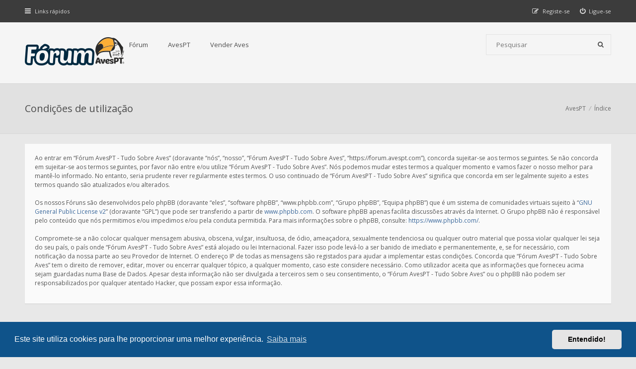

--- FILE ---
content_type: text/html; charset=UTF-8
request_url: https://forum.avespt.com/ucp.php?mode=terms&sid=cfc59c0eae718f9f65d8725249c71e06
body_size: 6081
content:
<!DOCTYPE html>
<html dir="ltr" lang="pt">
<head>
<meta charset="utf-8">
<meta http-equiv="X-UA-Compatible" content="IE=edge">
<meta name="viewport" content="width=device-width, initial-scale=1">

        <link href="./mobiquo/smartbanner/manifest.json" rel="manifest">
        
        <meta name="apple-itunes-app" content="app-id=307880732, affiliate-data=at=10lR7C, app-argument=tapatalk://forum.avespt.com/?ttfid=76003" />
        
<title>Fórum AvesPT - Tudo Sobre Aves - Painel de Controlo do Utilizador - Condições de utilização</title>


<!--[if IE]><link rel="shortcut icon" href="./styles/hawiki/theme/images/favicon.ico"><![endif]-->
<link rel="apple-touch-icon-precomposed" href="./styles/hawiki/theme/images/apple-touch-icon-precomposed.gif">
<link rel="icon" href="./styles/hawiki/theme/images/favicon.gif">
<link rel="icon" sizes="16x16" href="./styles/hawiki/theme/images/favicon.ico">


<!--
	phpBB style name: Hawiki
	Based on style:   prosilver (this is the default phpBB3 style)
	Original author:  Tom Beddard ( http://www.subBlue.com/ )
	Modified by:      Gramziu
-->

<link href="//fonts.googleapis.com/css2?family=Open+Sans:ital,wght@0,300;0,400;0,600;0,700;1,400;1,700&amp;display=swap" rel="stylesheet">
<link href="//maxcdn.bootstrapcdn.com/font-awesome/4.7.0/css/font-awesome.min.css" rel="stylesheet">

<link href="./styles/hawiki/theme/stylesheet.css?assets_version=59" rel="stylesheet">
<link href="./styles/hawiki/theme/colours.css?assets_version=59" rel="stylesheet">

	<link href="./assets/cookieconsent/cookieconsent.min.css?assets_version=59" rel="stylesheet">


<meta name="description" content="Todas as Dúvidas Sobre Aves">
<meta name="twitter:card" content="summary">
<meta name="twitter:site" content="@avespt">
<meta property="og:locale" content="pt_PT">
<meta property="og:site_name" content="Fórum AvesPT - Tudo Sobre Aves">
<meta property="og:url" content="https://forum.avespt.com/ucp.php?mode=termscfc59c0eae718f9f65d8725249c71e06">
<meta property="og:type" content="website">
<meta property="og:title" content="Condições de utilização">
<meta property="og:description" content="Todas as Dúvidas Sobre Aves">

<link href="./ext/vse/lightbox/styles/all/template/lightbox/css/lightbox.min.css?assets_version=59" rel="stylesheet" media="screen" />


					<!-- Global site tag (gtag.js) - Google Analytics -->
		<script async src="https://www.googletagmanager.com/gtag/js?id=UA-7263518-1"></script>
		<script>
			window.dataLayer = window.dataLayer || [];
			function gtag(){dataLayer.push(arguments);}
			gtag('js', new Date());

			gtag('config', 'UA-7263518-1', {'anonymize_ip': true,});
		</script>
	
</head>
<body id="phpbb" class="nojs notouch section-ucp ltr ">


<div id="overall-wrap">
	<a id="top" class="anchor" accesskey="t"></a>
	<div id="wrap-head">
		<div id="site-nav" role="navigation">
			<div class="chunk">
				
				
				<ul class="site-nav" role="menubar">
					<li class="font-icon responsive-menu dropdown-container" data-skip-responsive="true">
						<a href="#" class="responsive-menu-link dropdown-trigger"><i class="fa fa-bars"></i><span class="nav-rh-2">Links rápidos</span></a>
						<div class="dropdown hidden">
							<div class="pointer"><div class="pointer-inner"></div></div>
							<ul class="dropdown-contents" role="menu">
								
																	<li class="separator"></li>
																																				<li class="font-icon icon-search-unanswered"><a href="./search.php?search_id=unanswered&amp;sid=4f24d9bd97520f6f7d0f228eb5d19c34" role="menuitem"><i class="fa fa-fw fa-file-o"></i>Tópicos sem resposta</a></li>
									<li class="font-icon icon-search-active"><a href="./search.php?search_id=active_topics&amp;sid=4f24d9bd97520f6f7d0f228eb5d19c34" role="menuitem"><i class="fa fa-fw fa-fire"></i>Tópicos ativos</a></li>
																<li class="separator site-menu"></li>

								

<li class="site-menu">
	<a href="./index.php?sid=4f24d9bd97520f6f7d0f228eb5d19c34" title="AvesPT - Tudo Sobre Aves">Fórum</a>
	<ul>
		<li data-skip-responsive="true" class="site-menu"><a href="/app.php/help/faq?sid=4f24d9bd97520f6f7d0f228eb5d19c34" rel="help" title="Questões Mais Frequentes">FAQ</a></li>
		<li><a href="https://forum.avespt.com/viewforum.php?f=14">Sub-Fórum Exóticos</a></li>
		<li><a href="https://forum.avespt.com/viewforum.php?f=98">Sub-Fórum Psitacídeos</a></li>
		<li><a href="https://forum.avespt.com/viewforum.php?f=105">Sub-Fórum Periquitos</a></li>
		<li><a href="https://forum.avespt.com/viewforum.php?f=103">Sub-Fórum Agapornis</a></li>
		<li><a href="https://forum.avespt.com/viewforum.php?f=69">Sub-Fórum Fringilídeos</a></li>
		<li><a href="https://forum.avespt.com/viewforum.php?f=97">Sub-Fórum Canários</a></li>
		<li><a href="https://forum.avespt.com/viewforum.php?f=31">Sub-Fórum Anatídeos</a></li>
		<li><a href="https://forum.avespt.com/viewforum.php?f=32">Sub-Fórum Columbídeos</a></li>
		<li><a href="https://forum.avespt.com/viewforum.php?f=33">Sub-Fórum Fasianídeos</a></li>
		<li><a href="https://forum.avespt.com/viewforum.php?f=72">Sub-Fórum Rapinas</a></li>
		<li><a href="https://forum.avespt.com/viewforum.php?f=86">Sub-Fórum Insetívoros</a></li>
	</ul>
</li>

<li class="site-menu">
	<a href="#" title="AvesPT - Tudo Sobre Aves">AvesPT</a>
	<ul>
		<li><a href="https://www.avespt.com" target="_blank">AvesPT » Tudo Sobre Aves</a></li>
		<li><a href="http://topsites.avespt.com" target="_blank">AvesPT » TopSites - Todos os websites Sobre Aves</a></li>
		<li><a href="https://forum.avespt.com">AvesPT » Fórum - Todas as dúvidas Sobre Aves</a></li>
		<li><a href="https://forum.avespt.com/memberlist.php?mode=contactadmin">Formulário de Contacto</a></li>
	</ul>
</li>
<li class="site-menu">
	<a href="https://avespt.com/explorar-tudo/?type=anuncios" title="Anúncios Grátis" target="_blank">Vender Aves</a>
	<ul>
		<li><a href="https://avespt.com/explorar-tudo/?type=anuncios&sort=recentes" title="Ver todos os Anúncios de Aves" target="_blank">Ver ANÚNCIOS</a></li>
		<li><a href="https://avespt.com/inserir/?listing_type=anuncios" title="Inserir Anúncio Grátis" target="_blank">Inserir ANÚNCIO grátis</a></li>
	</ul>
</li>
<!--
<li class="site-menu">
	<a href="https://avespt.com/explorar/?type=criadores" title="Criadores de Aves" target="_blank">Criadores de Aves</a>
	<ul>
		<li><a href="https://avespt.com/explorar/?type=criadores" title="Lista de Criadores de Aves" target="_blank">Lista de Criadores de Aves</a></li>
		<li><a href="https://avespt.com/inserir/?listing_type=criadores" title="Quero um Perfil de Criador de Aves!" target="_blank">Quero um Perfil de Criador de Aves!</a></li>
	</ul>
</li>
-->

															</ul>
						</div>
					</li>

										
									<li class="font-icon rightside"  data-skip-responsive="true"><a href="./ucp.php?mode=login&amp;redirect=ucp.php%3Fmode%3Dterms&amp;sid=4f24d9bd97520f6f7d0f228eb5d19c34" title="Ligue-se" accesskey="x" role="menuitem"><i class="fa fa-power-off"></i><span class="nav-rh-2">Ligue-se</span></a></li>
										<li class="font-icon rightside" data-skip-responsive="true"><a href="./ucp.php?mode=register&amp;sid=4f24d9bd97520f6f7d0f228eb5d19c34" role="menuitem"><i class="fa fa-pencil-square-o"></i><span class="nav-rh-2">Registe-se</span></a></li>
																		</ul>
			</div>
		</div>

		<div id="site-header" role="banner">
			<div class="chunk">
				<div id="site-logo">
					<a class="site-logo" href="http://forum.avespt.com">
						 <img src="./styles/hawiki/theme/images/logo_forum_aves_avespt.png" alt="AvesPT" />
					</a>
					<p class="skiplink"><a href="#start_here">Ir para o conteúdo</a></p>
				</div>

				<ul id="site-menu">
					

<li class="site-menu">
	<a href="./index.php?sid=4f24d9bd97520f6f7d0f228eb5d19c34" title="AvesPT - Tudo Sobre Aves">Fórum</a>
	<ul>
		<li data-skip-responsive="true" class="site-menu"><a href="/app.php/help/faq?sid=4f24d9bd97520f6f7d0f228eb5d19c34" rel="help" title="Questões Mais Frequentes">FAQ</a></li>
		<li><a href="https://forum.avespt.com/viewforum.php?f=14">Sub-Fórum Exóticos</a></li>
		<li><a href="https://forum.avespt.com/viewforum.php?f=98">Sub-Fórum Psitacídeos</a></li>
		<li><a href="https://forum.avespt.com/viewforum.php?f=105">Sub-Fórum Periquitos</a></li>
		<li><a href="https://forum.avespt.com/viewforum.php?f=103">Sub-Fórum Agapornis</a></li>
		<li><a href="https://forum.avespt.com/viewforum.php?f=69">Sub-Fórum Fringilídeos</a></li>
		<li><a href="https://forum.avespt.com/viewforum.php?f=97">Sub-Fórum Canários</a></li>
		<li><a href="https://forum.avespt.com/viewforum.php?f=31">Sub-Fórum Anatídeos</a></li>
		<li><a href="https://forum.avespt.com/viewforum.php?f=32">Sub-Fórum Columbídeos</a></li>
		<li><a href="https://forum.avespt.com/viewforum.php?f=33">Sub-Fórum Fasianídeos</a></li>
		<li><a href="https://forum.avespt.com/viewforum.php?f=72">Sub-Fórum Rapinas</a></li>
		<li><a href="https://forum.avespt.com/viewforum.php?f=86">Sub-Fórum Insetívoros</a></li>
	</ul>
</li>

<li class="site-menu">
	<a href="#" title="AvesPT - Tudo Sobre Aves">AvesPT</a>
	<ul>
		<li><a href="https://www.avespt.com" target="_blank">AvesPT » Tudo Sobre Aves</a></li>
		<li><a href="http://topsites.avespt.com" target="_blank">AvesPT » TopSites - Todos os websites Sobre Aves</a></li>
		<li><a href="https://forum.avespt.com">AvesPT » Fórum - Todas as dúvidas Sobre Aves</a></li>
		<li><a href="https://forum.avespt.com/memberlist.php?mode=contactadmin">Formulário de Contacto</a></li>
	</ul>
</li>
<li class="site-menu">
	<a href="https://avespt.com/explorar-tudo/?type=anuncios" title="Anúncios Grátis" target="_blank">Vender Aves</a>
	<ul>
		<li><a href="https://avespt.com/explorar-tudo/?type=anuncios&sort=recentes" title="Ver todos os Anúncios de Aves" target="_blank">Ver ANÚNCIOS</a></li>
		<li><a href="https://avespt.com/inserir/?listing_type=anuncios" title="Inserir Anúncio Grátis" target="_blank">Inserir ANÚNCIO grátis</a></li>
	</ul>
</li>
<!--
<li class="site-menu">
	<a href="https://avespt.com/explorar/?type=criadores" title="Criadores de Aves" target="_blank">Criadores de Aves</a>
	<ul>
		<li><a href="https://avespt.com/explorar/?type=criadores" title="Lista de Criadores de Aves" target="_blank">Lista de Criadores de Aves</a></li>
		<li><a href="https://avespt.com/inserir/?listing_type=criadores" title="Quero um Perfil de Criador de Aves!" target="_blank">Quero um Perfil de Criador de Aves!</a></li>
	</ul>
</li>
-->
				</ul>

				
								<div id="site-search" role="search">
					<form action="./search.php?sid=4f24d9bd97520f6f7d0f228eb5d19c34" method="get">
						<fieldset>
							<input name="keywords" type="search" maxlength="128" title="Palavra-Chave" size="20" value="" placeholder="Pesquisar" /><button type="submit" title="Pesquisar"><i class="fa fa-search"></i></button><input type="hidden" name="sid" value="4f24d9bd97520f6f7d0f228eb5d19c34" />

						</fieldset>
					</form>
				</div>
							</div>
		</div>
	</div>

	
	<a id="start_here" class="anchor"></a>
		
		
<div id="wrap-subhead">
	<div class="chunk">

		<div id="subhead-title">
						<h2 class="sitename-title">Condições de utilização</h2>
			
					</div>

		<ul id="breadcrumbs" role="menubar">
		
	
	<li class="breadcrumbs" itemscope itemtype="https://schema.org/BreadcrumbList">

					<span class="crumb" itemtype="https://schema.org/ListItem" itemprop="itemListElement" itemscope><a itemprop="item" href="http://forum.avespt.com" data-navbar-reference="home"><span itemprop="name">AvesPT</span></a><meta itemprop="position" content="1" /></span>
		
					<span class="crumb" itemtype="https://schema.org/ListItem" itemprop="itemListElement" itemscope><a itemprop="item" href="./index.php?sid=4f24d9bd97520f6f7d0f228eb5d19c34" accesskey="h" data-navbar-reference="index"><span itemprop="name">Índice</span></a><meta itemprop="position" content="2" /></span>

		
			</li>

	</ul>

	</div>
</div>

<div id="wrap-body">
	<div class="chunk">

		
			<div class="panel">
				<div class="inner">
				<div class="content">
					<p>Ao entrar em “Fórum AvesPT - Tudo Sobre Aves” (doravante “nós”, “nosso”, “Fórum AvesPT - Tudo Sobre Aves”, “https://forum.avespt.com”), concorda sujeitar-se aos termos seguintes. Se não concorda em sujeitar-se aos termos seguintes, por favor não entre e/ou utilize “Fórum AvesPT - Tudo Sobre Aves”. Nós podemos mudar estes termos a qualquer momento e vamos fazer o nosso melhor para mantê-lo informado. No entanto, seria prudente rever regularmente estes termos. O uso continuado de “Fórum AvesPT - Tudo Sobre Aves” significa que concorda em ser legalmente sujeito a estes termos quando são atualizados e/ou alterados.
	<br><br>
	Os nossos Fóruns são desenvolvidos pelo phpBB (doravante “eles”, “software phpBB”, “www.phpbb.com”, “Grupo phpBB”, “Equipa phpBB”) que é um sistema de comunidades virtuais sujeito à “<a href="http://opensource.org/licenses/gpl-2.0.php">GNU General Public License v2</a>” (doravante “GPL”) que pode ser transferido a partir de <a href="https://www.phpbb.com/">www.phpbb.com</a>. O software phpBB apenas facilita discussões através da Internet. O Grupo phpBB não é responsável pelo conteúdo que nós permitimos e/ou impedimos e/ou pela conduta permitida. Para mais informações sobre o phpBB, consulte: <a href="https://www.phpbb.com/">https://www.phpbb.com/</a>.
	<br><br>
	Compromete-se a não colocar qualquer mensagem abusiva, obscena, vulgar, insultuosa, de ódio, ameaçadora, sexualmente tendenciosa ou qualquer outro material que possa violar qualquer lei seja do seu país, o país onde “Fórum AvesPT - Tudo Sobre Aves” está alojado ou lei Internacional. Fazer isso pode levá-lo a ser banido de imediato e permanentemente, e, se for necessário, com notificação da nossa parte ao seu Provedor de Internet. O endereço IP de todas as mensagens são registados para ajudar a implementar estas condições. Concorda que “Fórum AvesPT - Tudo Sobre Aves” tem o direito de remover, editar, mover ou encerrar qualquer tópico, a qualquer momento, caso este considere necessário. Como utilizador aceita que as informações que forneceu acima sejam guardadas numa Base de Dados. Apesar desta informação não ser divulgada a terceiros sem o seu consentimento, o “Fórum AvesPT - Tudo Sobre Aves” ou o phpBB não podem ser responsabilizados por qualquer atentado Hacker, que possam expor essa informação.
	</p>
				</div>
				</div>
			</div>

		
	</div>
</div>

		
	
	<div id="wrap-footer">

		<div id="site-footer-area">
	<div class="chunk">
		<div class="grid-3">
			<h5>Fórum AvesPT</h5>
			<img src="./images/logo_forum_aves_avespt_bottom.png" alt="AvesPT - Tudo Sobre Aves">
			<p>O Fórum AvesPT foi criado em 2006 e é um complemento do website principal - AvesPT (este, criado em 2001). Somos uma comunidade de admiradores de Aves e contamos também contigo - Regista-te e participa!</p>
		</div>
		<div class="grid-3">
			<h5>Informações</h5>
			<ul>
				<li>
					<a href="./viewtopic.php?f=82&t=5&sid=cd1ef76ac4c1c04daf0ab05717d8c91a">Regras</a>
				</li>
				<li>
					<a href="./app.php/help/faq?sid=cd1ef76ac4c1c04daf0ab05717d8c91a">Questões Frequentes</a>
				</li>
			</ul>
		
		</div>
		<div class="grid-3">
			<h5>Contactos</h5>
			<ul class="get-in-touch">
				<li>
					<a href="http://forum.avespt.com/memberlist.php?mode=contactadmin">Contacta-nos</a>
				</li>
			</ul>			
			<h5>Redes Sociais</h5>
			<ul class="cfooter-social">
				<li>
					<a href="https://www.facebook.com/AvesPT/"><i class="fa fa-facebook"></i></a>
				</li>
				<li>
					<a href="https://www.instagram.com/avespt/"><i class="fa fa-instagram"></i></a>
				</li>
				<li>
					<a href="https://twitter.com/avespt"><i class="fa fa-twitter"></i></a>
				</li>
<!--
				<li>
					<a href="#"><i class="fa fa-tumblr"></i></a>
				</li>
				<li>
					<a href="#"><i class="fa fa-pinterest"></i></a>
				</li>
				<li>
					<a href="#"><i class="fa fa-github"></i></a>
				</li>
				<li>
					<a href="#"><i class="fa fa-dropbox"></i></a>
				</li>
				<li>
					<a href="#"><i class="fa fa-steam"></i></a>
				</li>
				<li>
					<a href="#"><i class="fa fa-twitch"></i></a>
				</li>
				<li>
					<a href="#"><i class="fa fa-foursquare"></i></a>
				</li>
-->
			</ul>
					
			
		</div>
	</div>
</div>

		<div id="site-footer-nav" role="navigation">
			<div class="chunk">
				<ul class="site-footer-nav" role="menubar">
					<li class="small-icon icon-home breadcrumbs">
						<span class="crumb"><a href="http://forum.avespt.com" data-navbar-reference="home">AvesPT</a></span>												<span class="crumb"><a href="./index.php?sid=4f24d9bd97520f6f7d0f228eb5d19c34" data-navbar-reference="index">Índice</a></span>
											</li>
																<li class="rightside"><a href="./ucp.php?mode=delete_cookies&amp;sid=4f24d9bd97520f6f7d0f228eb5d19c34" data-ajax="true" data-refresh="true" role="menuitem">Apagar cookies</a></li>
																															<li class="rightside" data-last-responsive="true"><a href="./memberlist.php?mode=contactadmin&amp;sid=4f24d9bd97520f6f7d0f228eb5d19c34" role="menuitem">Contacte-nos</a></li>					<li class="rightside"><a href="./ucp.php?mode=privacy&amp;sid=4f24d9bd97520f6f7d0f228eb5d19c34" title="Privacidade" role="menuitem">Privacidade</a></li>
					<li class="rightside"><a href="./ucp.php?mode=terms&amp;sid=4f24d9bd97520f6f7d0f228eb5d19c34" title="Termos" role="menuitem">Termos</a></li>
				</ul>
			</div>
		</div>

		<div id="site-footer" role="contentinfo">
			<div class="chunk">
				<div class="grid-2">
										<!-- Desenvolvido por <a href="https://www.phpbb.com/">phpBB</a>&reg; Forum Software &copy; phpBB Limited
					<br />Hawiki Theme by <a href="http://themeforest.net/user/Gramziu">Gramziu</a> -->
					<br />Traduzido por: <a href="http://www.phpbb-pt.com">phpBB Portugal</a>														</div>
				<div class="grid-2 ar">
										O Fuso Horário do Fórum é <span title="Europa/Lisbon">UTC</span><br>
					AvesPT® – desde 2001
									</div>
			</div>
		</div>

		<div id="darkenwrapper" data-ajax-error-title="Erro AJAX" data-ajax-error-text="Algo de errado ocorreu enquanto o seu pedido era processado." data-ajax-error-text-abort="Utilizador abortou pedido." data-ajax-error-text-timeout="O seu pedido expirou; tente novamente." data-ajax-error-text-parsererror="Algo de errado ocorreu com o pedido e o servidor devolveu uma resposta inválida.">
			<div id="darken">&nbsp;</div>
		</div>

		<div id="phpbb_alert" class="phpbb_alert" data-l-err="Erro" data-l-timeout-processing-req="O pedido excedeu o tempo.">
			<a href="#" class="alert_close"></a>
			<h3 class="alert_title">&nbsp;</h3><p class="alert_text"></p>
		</div>
		<div id="phpbb_confirm" class="phpbb_alert">
			<a href="#" class="alert_close"></a>
			<div class="alert_text"></div>
		</div>

		<div style="display: none;">
			<a id="bottom" class="anchor" accesskey="z"></a>
					</div>
</div>

<script src="./assets/javascript/jquery-3.6.0.min.js?assets_version=59"></script>
<script src="./assets/javascript/core.js?assets_version=59"></script>

	<script src="./assets/cookieconsent/cookieconsent.min.js?assets_version=59"></script>
	<script>
		if (typeof window.cookieconsent === "object") {
			window.addEventListener("load", function(){
				window.cookieconsent.initialise({
					"palette": {
						"popup": {
							"background": "#0F538A"
						},
						"button": {
							"background": "#E5E5E5"
						}
					},
					"theme": "classic",
					"content": {
						"message": "Este\u0020site\u0020utiliza\u0020cookies\u0020para\u0020lhe\u0020proporcionar\u0020uma\u0020melhor\u0020experi\u00EAncia.",
						"dismiss": "Entendido\u0021",
						"link": "Saiba\u0020mais",
						"href": "./ucp.php?mode=privacy&amp;sid=4f24d9bd97520f6f7d0f228eb5d19c34"
					}
				});
			});
		}
	</script>

<script>
	$(function() {
		$("#st, #sd, #sk").chosen({
			disable_search: true,
			width: "auto"
		});
	});
</script>



<script>
	$(function() {

		var sidebarRecentPostDiv = $("#sidebar-recent-posts");

		if (sidebarRecentPostDiv.length) {
			sidebarRecentPostDiv = sidebarRecentPostDiv[0];

			$.ajax({url: '/app.php/feed?sid=4f24d9bd97520f6f7d0f228eb5d19c34?mode=topics', success: function (data) {
				$(data).find("entry").each(function (i) {
					var el = $(this);
					var entryWrap = document.createElement("div");

					var entryTitle = document.createElement("a");
					var entryAuthor = document.createElement("span");
					var entryContent = document.createElement("span");

					entryTitle.className = ("sidebar-recent-title");
					entryAuthor.className = ("sidebar-recent-author");
					entryContent.className = ("sidebar-recent-content");

					function cutText(name) {
						var elementText = el.find(name).text();

						if (name == "title") {
							elementText = elementText.substring(elementText.indexOf("•") + 2);
							elementText = unescapeHTML(elementText);
						} else if (name == "content") {
							elementText = el.find(name).html();
							elementText = elementText
											.replace(/<p*>(.*?)<\/p>/ig, "")
											.replace("<![CDATA[", "")
											.replace("]]>", "");
							elementText = elementText.replace(/(<([^>]+)>)/ig, "");
							elementText = unescapeHTML(elementText);
						}

						if (elementText.length > 50) {
							return elementText.substr(0, 50);
						} else {
							return elementText;	
						};
					};

					// Based on: http://stackoverflow.com/questions/1787322/htmlspecialchars-equivalent-in-javascript/4835406#comment36196953_4835406
					function unescapeHTML(text) {
						var map = {
							'&amp;': '&',
							'&lt;': '<',
							'&gt;': '>',
							'&quot;': '"',
							'&#039;': "'"
						};

						return text.replace(/&+[ampltgquo039]+;/g, function(m) { return map[m]; });
					}

					entryTitle.textContent = cutText("title");
					entryAuthor.textContent = "por " + cutText("author");
					entryContent.textContent = cutText("content");
					entryURL = el.find("id").text();

					$(entryTitle).attr("href", entryURL);

					entryWrap.appendChild(entryTitle);
					entryWrap.appendChild(entryAuthor);
					entryWrap.appendChild(entryContent);

					sidebarRecentPostDiv.appendChild(entryWrap);

					if (++i >= 5) {
						return false;
					}
				});
				}, cache: false
			});
		}
	});
	
$('.sf-head').on('click', function() {
     $('.sf-block').toggleClass('visible');
 });


</script>

											<script>
		var vseLightbox = {};
		vseLightbox.resizeHeight = 0;
		vseLightbox.resizeWidth = 0;
		vseLightbox.lightboxGal = 1;
		vseLightbox.lightboxSig = 0;
		vseLightbox.imageTitles = 0;
		vseLightbox.lightboxAll = 1;
		vseLightbox.downloadFile = 'download/file.php';
	</script>

<script src="./styles/hawiki/template/forum_fn.js?assets_version=59"></script>
<script src="./styles/hawiki/template/ajax.js?assets_version=59"></script>
<script src="./styles/hawiki/template/chosen.jquery.min.js?assets_version=59"></script>
<script src="./ext/vse/lightbox/styles/all/template/js/resizer.js?assets_version=59"></script>
<script src="./ext/vse/lightbox/styles/all/template/lightbox/js/lightbox.min.js?assets_version=59"></script>


<script>
	lightbox.option({
		'albumLabel': 'Image\u0020\u00251\u0020of\u0020\u00252'
	});
</script>

</div>

</body>
</html>
